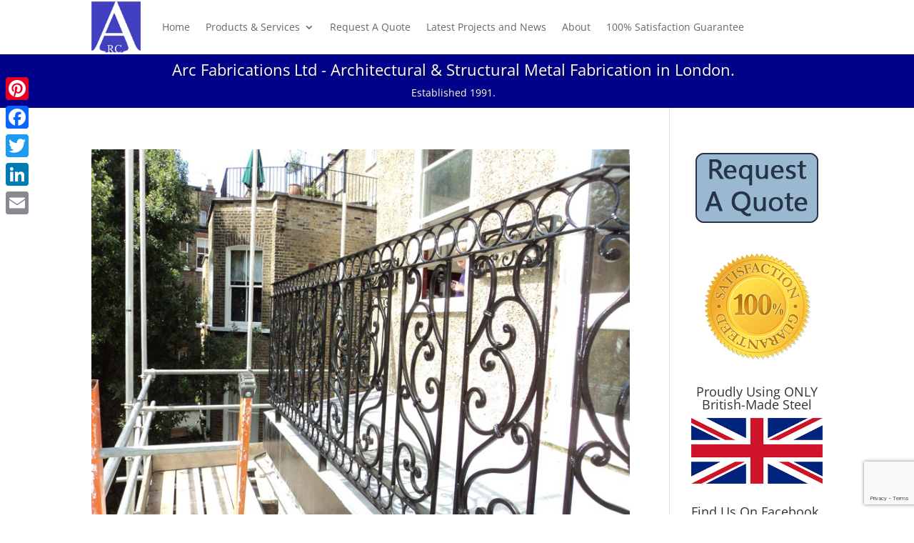

--- FILE ---
content_type: text/html; charset=utf-8
request_url: https://www.google.com/recaptcha/api2/anchor?ar=1&k=6Le4CFMrAAAAAEfIdotATythwRNePj3Lw-Y8vP7E&co=aHR0cHM6Ly93d3cuYXJjZmFicmljYXRpb25zLmNvLnVrOjQ0Mw..&hl=en&v=PoyoqOPhxBO7pBk68S4YbpHZ&size=invisible&anchor-ms=20000&execute-ms=30000&cb=41mnlrrncjj9
body_size: 48792
content:
<!DOCTYPE HTML><html dir="ltr" lang="en"><head><meta http-equiv="Content-Type" content="text/html; charset=UTF-8">
<meta http-equiv="X-UA-Compatible" content="IE=edge">
<title>reCAPTCHA</title>
<style type="text/css">
/* cyrillic-ext */
@font-face {
  font-family: 'Roboto';
  font-style: normal;
  font-weight: 400;
  font-stretch: 100%;
  src: url(//fonts.gstatic.com/s/roboto/v48/KFO7CnqEu92Fr1ME7kSn66aGLdTylUAMa3GUBHMdazTgWw.woff2) format('woff2');
  unicode-range: U+0460-052F, U+1C80-1C8A, U+20B4, U+2DE0-2DFF, U+A640-A69F, U+FE2E-FE2F;
}
/* cyrillic */
@font-face {
  font-family: 'Roboto';
  font-style: normal;
  font-weight: 400;
  font-stretch: 100%;
  src: url(//fonts.gstatic.com/s/roboto/v48/KFO7CnqEu92Fr1ME7kSn66aGLdTylUAMa3iUBHMdazTgWw.woff2) format('woff2');
  unicode-range: U+0301, U+0400-045F, U+0490-0491, U+04B0-04B1, U+2116;
}
/* greek-ext */
@font-face {
  font-family: 'Roboto';
  font-style: normal;
  font-weight: 400;
  font-stretch: 100%;
  src: url(//fonts.gstatic.com/s/roboto/v48/KFO7CnqEu92Fr1ME7kSn66aGLdTylUAMa3CUBHMdazTgWw.woff2) format('woff2');
  unicode-range: U+1F00-1FFF;
}
/* greek */
@font-face {
  font-family: 'Roboto';
  font-style: normal;
  font-weight: 400;
  font-stretch: 100%;
  src: url(//fonts.gstatic.com/s/roboto/v48/KFO7CnqEu92Fr1ME7kSn66aGLdTylUAMa3-UBHMdazTgWw.woff2) format('woff2');
  unicode-range: U+0370-0377, U+037A-037F, U+0384-038A, U+038C, U+038E-03A1, U+03A3-03FF;
}
/* math */
@font-face {
  font-family: 'Roboto';
  font-style: normal;
  font-weight: 400;
  font-stretch: 100%;
  src: url(//fonts.gstatic.com/s/roboto/v48/KFO7CnqEu92Fr1ME7kSn66aGLdTylUAMawCUBHMdazTgWw.woff2) format('woff2');
  unicode-range: U+0302-0303, U+0305, U+0307-0308, U+0310, U+0312, U+0315, U+031A, U+0326-0327, U+032C, U+032F-0330, U+0332-0333, U+0338, U+033A, U+0346, U+034D, U+0391-03A1, U+03A3-03A9, U+03B1-03C9, U+03D1, U+03D5-03D6, U+03F0-03F1, U+03F4-03F5, U+2016-2017, U+2034-2038, U+203C, U+2040, U+2043, U+2047, U+2050, U+2057, U+205F, U+2070-2071, U+2074-208E, U+2090-209C, U+20D0-20DC, U+20E1, U+20E5-20EF, U+2100-2112, U+2114-2115, U+2117-2121, U+2123-214F, U+2190, U+2192, U+2194-21AE, U+21B0-21E5, U+21F1-21F2, U+21F4-2211, U+2213-2214, U+2216-22FF, U+2308-230B, U+2310, U+2319, U+231C-2321, U+2336-237A, U+237C, U+2395, U+239B-23B7, U+23D0, U+23DC-23E1, U+2474-2475, U+25AF, U+25B3, U+25B7, U+25BD, U+25C1, U+25CA, U+25CC, U+25FB, U+266D-266F, U+27C0-27FF, U+2900-2AFF, U+2B0E-2B11, U+2B30-2B4C, U+2BFE, U+3030, U+FF5B, U+FF5D, U+1D400-1D7FF, U+1EE00-1EEFF;
}
/* symbols */
@font-face {
  font-family: 'Roboto';
  font-style: normal;
  font-weight: 400;
  font-stretch: 100%;
  src: url(//fonts.gstatic.com/s/roboto/v48/KFO7CnqEu92Fr1ME7kSn66aGLdTylUAMaxKUBHMdazTgWw.woff2) format('woff2');
  unicode-range: U+0001-000C, U+000E-001F, U+007F-009F, U+20DD-20E0, U+20E2-20E4, U+2150-218F, U+2190, U+2192, U+2194-2199, U+21AF, U+21E6-21F0, U+21F3, U+2218-2219, U+2299, U+22C4-22C6, U+2300-243F, U+2440-244A, U+2460-24FF, U+25A0-27BF, U+2800-28FF, U+2921-2922, U+2981, U+29BF, U+29EB, U+2B00-2BFF, U+4DC0-4DFF, U+FFF9-FFFB, U+10140-1018E, U+10190-1019C, U+101A0, U+101D0-101FD, U+102E0-102FB, U+10E60-10E7E, U+1D2C0-1D2D3, U+1D2E0-1D37F, U+1F000-1F0FF, U+1F100-1F1AD, U+1F1E6-1F1FF, U+1F30D-1F30F, U+1F315, U+1F31C, U+1F31E, U+1F320-1F32C, U+1F336, U+1F378, U+1F37D, U+1F382, U+1F393-1F39F, U+1F3A7-1F3A8, U+1F3AC-1F3AF, U+1F3C2, U+1F3C4-1F3C6, U+1F3CA-1F3CE, U+1F3D4-1F3E0, U+1F3ED, U+1F3F1-1F3F3, U+1F3F5-1F3F7, U+1F408, U+1F415, U+1F41F, U+1F426, U+1F43F, U+1F441-1F442, U+1F444, U+1F446-1F449, U+1F44C-1F44E, U+1F453, U+1F46A, U+1F47D, U+1F4A3, U+1F4B0, U+1F4B3, U+1F4B9, U+1F4BB, U+1F4BF, U+1F4C8-1F4CB, U+1F4D6, U+1F4DA, U+1F4DF, U+1F4E3-1F4E6, U+1F4EA-1F4ED, U+1F4F7, U+1F4F9-1F4FB, U+1F4FD-1F4FE, U+1F503, U+1F507-1F50B, U+1F50D, U+1F512-1F513, U+1F53E-1F54A, U+1F54F-1F5FA, U+1F610, U+1F650-1F67F, U+1F687, U+1F68D, U+1F691, U+1F694, U+1F698, U+1F6AD, U+1F6B2, U+1F6B9-1F6BA, U+1F6BC, U+1F6C6-1F6CF, U+1F6D3-1F6D7, U+1F6E0-1F6EA, U+1F6F0-1F6F3, U+1F6F7-1F6FC, U+1F700-1F7FF, U+1F800-1F80B, U+1F810-1F847, U+1F850-1F859, U+1F860-1F887, U+1F890-1F8AD, U+1F8B0-1F8BB, U+1F8C0-1F8C1, U+1F900-1F90B, U+1F93B, U+1F946, U+1F984, U+1F996, U+1F9E9, U+1FA00-1FA6F, U+1FA70-1FA7C, U+1FA80-1FA89, U+1FA8F-1FAC6, U+1FACE-1FADC, U+1FADF-1FAE9, U+1FAF0-1FAF8, U+1FB00-1FBFF;
}
/* vietnamese */
@font-face {
  font-family: 'Roboto';
  font-style: normal;
  font-weight: 400;
  font-stretch: 100%;
  src: url(//fonts.gstatic.com/s/roboto/v48/KFO7CnqEu92Fr1ME7kSn66aGLdTylUAMa3OUBHMdazTgWw.woff2) format('woff2');
  unicode-range: U+0102-0103, U+0110-0111, U+0128-0129, U+0168-0169, U+01A0-01A1, U+01AF-01B0, U+0300-0301, U+0303-0304, U+0308-0309, U+0323, U+0329, U+1EA0-1EF9, U+20AB;
}
/* latin-ext */
@font-face {
  font-family: 'Roboto';
  font-style: normal;
  font-weight: 400;
  font-stretch: 100%;
  src: url(//fonts.gstatic.com/s/roboto/v48/KFO7CnqEu92Fr1ME7kSn66aGLdTylUAMa3KUBHMdazTgWw.woff2) format('woff2');
  unicode-range: U+0100-02BA, U+02BD-02C5, U+02C7-02CC, U+02CE-02D7, U+02DD-02FF, U+0304, U+0308, U+0329, U+1D00-1DBF, U+1E00-1E9F, U+1EF2-1EFF, U+2020, U+20A0-20AB, U+20AD-20C0, U+2113, U+2C60-2C7F, U+A720-A7FF;
}
/* latin */
@font-face {
  font-family: 'Roboto';
  font-style: normal;
  font-weight: 400;
  font-stretch: 100%;
  src: url(//fonts.gstatic.com/s/roboto/v48/KFO7CnqEu92Fr1ME7kSn66aGLdTylUAMa3yUBHMdazQ.woff2) format('woff2');
  unicode-range: U+0000-00FF, U+0131, U+0152-0153, U+02BB-02BC, U+02C6, U+02DA, U+02DC, U+0304, U+0308, U+0329, U+2000-206F, U+20AC, U+2122, U+2191, U+2193, U+2212, U+2215, U+FEFF, U+FFFD;
}
/* cyrillic-ext */
@font-face {
  font-family: 'Roboto';
  font-style: normal;
  font-weight: 500;
  font-stretch: 100%;
  src: url(//fonts.gstatic.com/s/roboto/v48/KFO7CnqEu92Fr1ME7kSn66aGLdTylUAMa3GUBHMdazTgWw.woff2) format('woff2');
  unicode-range: U+0460-052F, U+1C80-1C8A, U+20B4, U+2DE0-2DFF, U+A640-A69F, U+FE2E-FE2F;
}
/* cyrillic */
@font-face {
  font-family: 'Roboto';
  font-style: normal;
  font-weight: 500;
  font-stretch: 100%;
  src: url(//fonts.gstatic.com/s/roboto/v48/KFO7CnqEu92Fr1ME7kSn66aGLdTylUAMa3iUBHMdazTgWw.woff2) format('woff2');
  unicode-range: U+0301, U+0400-045F, U+0490-0491, U+04B0-04B1, U+2116;
}
/* greek-ext */
@font-face {
  font-family: 'Roboto';
  font-style: normal;
  font-weight: 500;
  font-stretch: 100%;
  src: url(//fonts.gstatic.com/s/roboto/v48/KFO7CnqEu92Fr1ME7kSn66aGLdTylUAMa3CUBHMdazTgWw.woff2) format('woff2');
  unicode-range: U+1F00-1FFF;
}
/* greek */
@font-face {
  font-family: 'Roboto';
  font-style: normal;
  font-weight: 500;
  font-stretch: 100%;
  src: url(//fonts.gstatic.com/s/roboto/v48/KFO7CnqEu92Fr1ME7kSn66aGLdTylUAMa3-UBHMdazTgWw.woff2) format('woff2');
  unicode-range: U+0370-0377, U+037A-037F, U+0384-038A, U+038C, U+038E-03A1, U+03A3-03FF;
}
/* math */
@font-face {
  font-family: 'Roboto';
  font-style: normal;
  font-weight: 500;
  font-stretch: 100%;
  src: url(//fonts.gstatic.com/s/roboto/v48/KFO7CnqEu92Fr1ME7kSn66aGLdTylUAMawCUBHMdazTgWw.woff2) format('woff2');
  unicode-range: U+0302-0303, U+0305, U+0307-0308, U+0310, U+0312, U+0315, U+031A, U+0326-0327, U+032C, U+032F-0330, U+0332-0333, U+0338, U+033A, U+0346, U+034D, U+0391-03A1, U+03A3-03A9, U+03B1-03C9, U+03D1, U+03D5-03D6, U+03F0-03F1, U+03F4-03F5, U+2016-2017, U+2034-2038, U+203C, U+2040, U+2043, U+2047, U+2050, U+2057, U+205F, U+2070-2071, U+2074-208E, U+2090-209C, U+20D0-20DC, U+20E1, U+20E5-20EF, U+2100-2112, U+2114-2115, U+2117-2121, U+2123-214F, U+2190, U+2192, U+2194-21AE, U+21B0-21E5, U+21F1-21F2, U+21F4-2211, U+2213-2214, U+2216-22FF, U+2308-230B, U+2310, U+2319, U+231C-2321, U+2336-237A, U+237C, U+2395, U+239B-23B7, U+23D0, U+23DC-23E1, U+2474-2475, U+25AF, U+25B3, U+25B7, U+25BD, U+25C1, U+25CA, U+25CC, U+25FB, U+266D-266F, U+27C0-27FF, U+2900-2AFF, U+2B0E-2B11, U+2B30-2B4C, U+2BFE, U+3030, U+FF5B, U+FF5D, U+1D400-1D7FF, U+1EE00-1EEFF;
}
/* symbols */
@font-face {
  font-family: 'Roboto';
  font-style: normal;
  font-weight: 500;
  font-stretch: 100%;
  src: url(//fonts.gstatic.com/s/roboto/v48/KFO7CnqEu92Fr1ME7kSn66aGLdTylUAMaxKUBHMdazTgWw.woff2) format('woff2');
  unicode-range: U+0001-000C, U+000E-001F, U+007F-009F, U+20DD-20E0, U+20E2-20E4, U+2150-218F, U+2190, U+2192, U+2194-2199, U+21AF, U+21E6-21F0, U+21F3, U+2218-2219, U+2299, U+22C4-22C6, U+2300-243F, U+2440-244A, U+2460-24FF, U+25A0-27BF, U+2800-28FF, U+2921-2922, U+2981, U+29BF, U+29EB, U+2B00-2BFF, U+4DC0-4DFF, U+FFF9-FFFB, U+10140-1018E, U+10190-1019C, U+101A0, U+101D0-101FD, U+102E0-102FB, U+10E60-10E7E, U+1D2C0-1D2D3, U+1D2E0-1D37F, U+1F000-1F0FF, U+1F100-1F1AD, U+1F1E6-1F1FF, U+1F30D-1F30F, U+1F315, U+1F31C, U+1F31E, U+1F320-1F32C, U+1F336, U+1F378, U+1F37D, U+1F382, U+1F393-1F39F, U+1F3A7-1F3A8, U+1F3AC-1F3AF, U+1F3C2, U+1F3C4-1F3C6, U+1F3CA-1F3CE, U+1F3D4-1F3E0, U+1F3ED, U+1F3F1-1F3F3, U+1F3F5-1F3F7, U+1F408, U+1F415, U+1F41F, U+1F426, U+1F43F, U+1F441-1F442, U+1F444, U+1F446-1F449, U+1F44C-1F44E, U+1F453, U+1F46A, U+1F47D, U+1F4A3, U+1F4B0, U+1F4B3, U+1F4B9, U+1F4BB, U+1F4BF, U+1F4C8-1F4CB, U+1F4D6, U+1F4DA, U+1F4DF, U+1F4E3-1F4E6, U+1F4EA-1F4ED, U+1F4F7, U+1F4F9-1F4FB, U+1F4FD-1F4FE, U+1F503, U+1F507-1F50B, U+1F50D, U+1F512-1F513, U+1F53E-1F54A, U+1F54F-1F5FA, U+1F610, U+1F650-1F67F, U+1F687, U+1F68D, U+1F691, U+1F694, U+1F698, U+1F6AD, U+1F6B2, U+1F6B9-1F6BA, U+1F6BC, U+1F6C6-1F6CF, U+1F6D3-1F6D7, U+1F6E0-1F6EA, U+1F6F0-1F6F3, U+1F6F7-1F6FC, U+1F700-1F7FF, U+1F800-1F80B, U+1F810-1F847, U+1F850-1F859, U+1F860-1F887, U+1F890-1F8AD, U+1F8B0-1F8BB, U+1F8C0-1F8C1, U+1F900-1F90B, U+1F93B, U+1F946, U+1F984, U+1F996, U+1F9E9, U+1FA00-1FA6F, U+1FA70-1FA7C, U+1FA80-1FA89, U+1FA8F-1FAC6, U+1FACE-1FADC, U+1FADF-1FAE9, U+1FAF0-1FAF8, U+1FB00-1FBFF;
}
/* vietnamese */
@font-face {
  font-family: 'Roboto';
  font-style: normal;
  font-weight: 500;
  font-stretch: 100%;
  src: url(//fonts.gstatic.com/s/roboto/v48/KFO7CnqEu92Fr1ME7kSn66aGLdTylUAMa3OUBHMdazTgWw.woff2) format('woff2');
  unicode-range: U+0102-0103, U+0110-0111, U+0128-0129, U+0168-0169, U+01A0-01A1, U+01AF-01B0, U+0300-0301, U+0303-0304, U+0308-0309, U+0323, U+0329, U+1EA0-1EF9, U+20AB;
}
/* latin-ext */
@font-face {
  font-family: 'Roboto';
  font-style: normal;
  font-weight: 500;
  font-stretch: 100%;
  src: url(//fonts.gstatic.com/s/roboto/v48/KFO7CnqEu92Fr1ME7kSn66aGLdTylUAMa3KUBHMdazTgWw.woff2) format('woff2');
  unicode-range: U+0100-02BA, U+02BD-02C5, U+02C7-02CC, U+02CE-02D7, U+02DD-02FF, U+0304, U+0308, U+0329, U+1D00-1DBF, U+1E00-1E9F, U+1EF2-1EFF, U+2020, U+20A0-20AB, U+20AD-20C0, U+2113, U+2C60-2C7F, U+A720-A7FF;
}
/* latin */
@font-face {
  font-family: 'Roboto';
  font-style: normal;
  font-weight: 500;
  font-stretch: 100%;
  src: url(//fonts.gstatic.com/s/roboto/v48/KFO7CnqEu92Fr1ME7kSn66aGLdTylUAMa3yUBHMdazQ.woff2) format('woff2');
  unicode-range: U+0000-00FF, U+0131, U+0152-0153, U+02BB-02BC, U+02C6, U+02DA, U+02DC, U+0304, U+0308, U+0329, U+2000-206F, U+20AC, U+2122, U+2191, U+2193, U+2212, U+2215, U+FEFF, U+FFFD;
}
/* cyrillic-ext */
@font-face {
  font-family: 'Roboto';
  font-style: normal;
  font-weight: 900;
  font-stretch: 100%;
  src: url(//fonts.gstatic.com/s/roboto/v48/KFO7CnqEu92Fr1ME7kSn66aGLdTylUAMa3GUBHMdazTgWw.woff2) format('woff2');
  unicode-range: U+0460-052F, U+1C80-1C8A, U+20B4, U+2DE0-2DFF, U+A640-A69F, U+FE2E-FE2F;
}
/* cyrillic */
@font-face {
  font-family: 'Roboto';
  font-style: normal;
  font-weight: 900;
  font-stretch: 100%;
  src: url(//fonts.gstatic.com/s/roboto/v48/KFO7CnqEu92Fr1ME7kSn66aGLdTylUAMa3iUBHMdazTgWw.woff2) format('woff2');
  unicode-range: U+0301, U+0400-045F, U+0490-0491, U+04B0-04B1, U+2116;
}
/* greek-ext */
@font-face {
  font-family: 'Roboto';
  font-style: normal;
  font-weight: 900;
  font-stretch: 100%;
  src: url(//fonts.gstatic.com/s/roboto/v48/KFO7CnqEu92Fr1ME7kSn66aGLdTylUAMa3CUBHMdazTgWw.woff2) format('woff2');
  unicode-range: U+1F00-1FFF;
}
/* greek */
@font-face {
  font-family: 'Roboto';
  font-style: normal;
  font-weight: 900;
  font-stretch: 100%;
  src: url(//fonts.gstatic.com/s/roboto/v48/KFO7CnqEu92Fr1ME7kSn66aGLdTylUAMa3-UBHMdazTgWw.woff2) format('woff2');
  unicode-range: U+0370-0377, U+037A-037F, U+0384-038A, U+038C, U+038E-03A1, U+03A3-03FF;
}
/* math */
@font-face {
  font-family: 'Roboto';
  font-style: normal;
  font-weight: 900;
  font-stretch: 100%;
  src: url(//fonts.gstatic.com/s/roboto/v48/KFO7CnqEu92Fr1ME7kSn66aGLdTylUAMawCUBHMdazTgWw.woff2) format('woff2');
  unicode-range: U+0302-0303, U+0305, U+0307-0308, U+0310, U+0312, U+0315, U+031A, U+0326-0327, U+032C, U+032F-0330, U+0332-0333, U+0338, U+033A, U+0346, U+034D, U+0391-03A1, U+03A3-03A9, U+03B1-03C9, U+03D1, U+03D5-03D6, U+03F0-03F1, U+03F4-03F5, U+2016-2017, U+2034-2038, U+203C, U+2040, U+2043, U+2047, U+2050, U+2057, U+205F, U+2070-2071, U+2074-208E, U+2090-209C, U+20D0-20DC, U+20E1, U+20E5-20EF, U+2100-2112, U+2114-2115, U+2117-2121, U+2123-214F, U+2190, U+2192, U+2194-21AE, U+21B0-21E5, U+21F1-21F2, U+21F4-2211, U+2213-2214, U+2216-22FF, U+2308-230B, U+2310, U+2319, U+231C-2321, U+2336-237A, U+237C, U+2395, U+239B-23B7, U+23D0, U+23DC-23E1, U+2474-2475, U+25AF, U+25B3, U+25B7, U+25BD, U+25C1, U+25CA, U+25CC, U+25FB, U+266D-266F, U+27C0-27FF, U+2900-2AFF, U+2B0E-2B11, U+2B30-2B4C, U+2BFE, U+3030, U+FF5B, U+FF5D, U+1D400-1D7FF, U+1EE00-1EEFF;
}
/* symbols */
@font-face {
  font-family: 'Roboto';
  font-style: normal;
  font-weight: 900;
  font-stretch: 100%;
  src: url(//fonts.gstatic.com/s/roboto/v48/KFO7CnqEu92Fr1ME7kSn66aGLdTylUAMaxKUBHMdazTgWw.woff2) format('woff2');
  unicode-range: U+0001-000C, U+000E-001F, U+007F-009F, U+20DD-20E0, U+20E2-20E4, U+2150-218F, U+2190, U+2192, U+2194-2199, U+21AF, U+21E6-21F0, U+21F3, U+2218-2219, U+2299, U+22C4-22C6, U+2300-243F, U+2440-244A, U+2460-24FF, U+25A0-27BF, U+2800-28FF, U+2921-2922, U+2981, U+29BF, U+29EB, U+2B00-2BFF, U+4DC0-4DFF, U+FFF9-FFFB, U+10140-1018E, U+10190-1019C, U+101A0, U+101D0-101FD, U+102E0-102FB, U+10E60-10E7E, U+1D2C0-1D2D3, U+1D2E0-1D37F, U+1F000-1F0FF, U+1F100-1F1AD, U+1F1E6-1F1FF, U+1F30D-1F30F, U+1F315, U+1F31C, U+1F31E, U+1F320-1F32C, U+1F336, U+1F378, U+1F37D, U+1F382, U+1F393-1F39F, U+1F3A7-1F3A8, U+1F3AC-1F3AF, U+1F3C2, U+1F3C4-1F3C6, U+1F3CA-1F3CE, U+1F3D4-1F3E0, U+1F3ED, U+1F3F1-1F3F3, U+1F3F5-1F3F7, U+1F408, U+1F415, U+1F41F, U+1F426, U+1F43F, U+1F441-1F442, U+1F444, U+1F446-1F449, U+1F44C-1F44E, U+1F453, U+1F46A, U+1F47D, U+1F4A3, U+1F4B0, U+1F4B3, U+1F4B9, U+1F4BB, U+1F4BF, U+1F4C8-1F4CB, U+1F4D6, U+1F4DA, U+1F4DF, U+1F4E3-1F4E6, U+1F4EA-1F4ED, U+1F4F7, U+1F4F9-1F4FB, U+1F4FD-1F4FE, U+1F503, U+1F507-1F50B, U+1F50D, U+1F512-1F513, U+1F53E-1F54A, U+1F54F-1F5FA, U+1F610, U+1F650-1F67F, U+1F687, U+1F68D, U+1F691, U+1F694, U+1F698, U+1F6AD, U+1F6B2, U+1F6B9-1F6BA, U+1F6BC, U+1F6C6-1F6CF, U+1F6D3-1F6D7, U+1F6E0-1F6EA, U+1F6F0-1F6F3, U+1F6F7-1F6FC, U+1F700-1F7FF, U+1F800-1F80B, U+1F810-1F847, U+1F850-1F859, U+1F860-1F887, U+1F890-1F8AD, U+1F8B0-1F8BB, U+1F8C0-1F8C1, U+1F900-1F90B, U+1F93B, U+1F946, U+1F984, U+1F996, U+1F9E9, U+1FA00-1FA6F, U+1FA70-1FA7C, U+1FA80-1FA89, U+1FA8F-1FAC6, U+1FACE-1FADC, U+1FADF-1FAE9, U+1FAF0-1FAF8, U+1FB00-1FBFF;
}
/* vietnamese */
@font-face {
  font-family: 'Roboto';
  font-style: normal;
  font-weight: 900;
  font-stretch: 100%;
  src: url(//fonts.gstatic.com/s/roboto/v48/KFO7CnqEu92Fr1ME7kSn66aGLdTylUAMa3OUBHMdazTgWw.woff2) format('woff2');
  unicode-range: U+0102-0103, U+0110-0111, U+0128-0129, U+0168-0169, U+01A0-01A1, U+01AF-01B0, U+0300-0301, U+0303-0304, U+0308-0309, U+0323, U+0329, U+1EA0-1EF9, U+20AB;
}
/* latin-ext */
@font-face {
  font-family: 'Roboto';
  font-style: normal;
  font-weight: 900;
  font-stretch: 100%;
  src: url(//fonts.gstatic.com/s/roboto/v48/KFO7CnqEu92Fr1ME7kSn66aGLdTylUAMa3KUBHMdazTgWw.woff2) format('woff2');
  unicode-range: U+0100-02BA, U+02BD-02C5, U+02C7-02CC, U+02CE-02D7, U+02DD-02FF, U+0304, U+0308, U+0329, U+1D00-1DBF, U+1E00-1E9F, U+1EF2-1EFF, U+2020, U+20A0-20AB, U+20AD-20C0, U+2113, U+2C60-2C7F, U+A720-A7FF;
}
/* latin */
@font-face {
  font-family: 'Roboto';
  font-style: normal;
  font-weight: 900;
  font-stretch: 100%;
  src: url(//fonts.gstatic.com/s/roboto/v48/KFO7CnqEu92Fr1ME7kSn66aGLdTylUAMa3yUBHMdazQ.woff2) format('woff2');
  unicode-range: U+0000-00FF, U+0131, U+0152-0153, U+02BB-02BC, U+02C6, U+02DA, U+02DC, U+0304, U+0308, U+0329, U+2000-206F, U+20AC, U+2122, U+2191, U+2193, U+2212, U+2215, U+FEFF, U+FFFD;
}

</style>
<link rel="stylesheet" type="text/css" href="https://www.gstatic.com/recaptcha/releases/PoyoqOPhxBO7pBk68S4YbpHZ/styles__ltr.css">
<script nonce="0seESPlDfVDiF9EB8A7Urg" type="text/javascript">window['__recaptcha_api'] = 'https://www.google.com/recaptcha/api2/';</script>
<script type="text/javascript" src="https://www.gstatic.com/recaptcha/releases/PoyoqOPhxBO7pBk68S4YbpHZ/recaptcha__en.js" nonce="0seESPlDfVDiF9EB8A7Urg">
      
    </script></head>
<body><div id="rc-anchor-alert" class="rc-anchor-alert"></div>
<input type="hidden" id="recaptcha-token" value="[base64]">
<script type="text/javascript" nonce="0seESPlDfVDiF9EB8A7Urg">
      recaptcha.anchor.Main.init("[\x22ainput\x22,[\x22bgdata\x22,\x22\x22,\[base64]/[base64]/[base64]/[base64]/[base64]/[base64]/KGcoTywyNTMsTy5PKSxVRyhPLEMpKTpnKE8sMjUzLEMpLE8pKSxsKSksTykpfSxieT1mdW5jdGlvbihDLE8sdSxsKXtmb3IobD0odT1SKEMpLDApO08+MDtPLS0pbD1sPDw4fFooQyk7ZyhDLHUsbCl9LFVHPWZ1bmN0aW9uKEMsTyl7Qy5pLmxlbmd0aD4xMDQ/[base64]/[base64]/[base64]/[base64]/[base64]/[base64]/[base64]\\u003d\x22,\[base64]\x22,\[base64]/Dgh7Cu8Obw4fDpcKuw7EHwr7Dh23DmcKmLiVxw6MOwoXDrMO0wq3Cv8O2wpVowqDDisK/J3XCrX/Cm2pSD8O9V8OKBWx1GRbDm1ADw6c9wpHDp1YCwrwbw4tqPgPDrsKhwr/[base64]/CknzCusOmw4ZTw4DCvMK6wqvCs8KGbH7DhsKAwqgZOsO9w5PDl3E5woMYPx48wpx9w53DnMO7TgUmw4ZJw7bDncKUIcKAw4xyw7EyHcKbwqwKwoXDghRMOBZRwqcnw5fDtMKpwrPCvVRMwrV5w6PDtlXDrsOjwowAQsOtEybChlcjbH/DmcO8PsKhw7JbQmbCqzoKWMO/w4rCvMKLw77CgMKHwq3Cn8OjNhzCscKnbcKywqTCowZPNcOOw5rCk8Kqwp/CokvCg8ORDCZwdsOYG8KAQD5idMOiOg/CqcKlEgQuw7UfckFowp/CicOzw4DDssOMfBtfwrIywrYjw5TDkip2wrUowoLCicOqbMKow5TCp3bCvsKxFDUwVsKxw4zCiV4QTzDDmmPDmA1gwpHDtsK7Yj7DkhYAPMO6wqrDthTDncOkwqlowol+AlgENHh/w7rCuMOXwpRHNDvDijfDq8OEwrfDvCzDsMOZDQPDtsKdJ8Kde8KcworCnCDDr8K9w7rCtyvDq8O3wp/Ds8Oxw4xhw40sTMKqQgHCkMKbwrDCgUfDpcOFw5PDoxEqCMOXwqPDuCHCkVLCssKoJUPDrzHCkcOXaG7Ch2w8dMKgwqbDriYXVinCg8KEw6AmDksLwovDoy/Dj3RHOm1ew6fCkSsWbFlnECTCs25tw4LDqmPCtWnDpcKewq3DqE4Ww7NjbcO3w6DDk8KUwobDt1gRwqpww7nDvMKwJ2U+wozDlcOawqbCoFzCkcO9AERIwpdLeTkLw6vDqTknw411w7g/XMKeXXgEw6pVe8Odwqs/GsKcwqjDjcOEwqY/w7bCtMOjXMKyw6/DvcOiE8OuQ8K+w4lIwofDqhdzOWzDkSoDEzHDlcKfw4LCnsO1wo7CoMOowrzCjXpMw4DDrcKnw5XDqyVmDcODdh1VVR3Di2/CnGHCssOuZsOdNEYgLMO5wppXR8OccMK2wpYwRsKdw4PDpsO+wq0ZRm8BWUwmwp/DqiBZLsKoew7DkMOeXwvDujfCvsKzw4oPw6rCksOHw7AkKsKMw7cYw43CiFrCq8KGw5dRecKYPljDmMKWUSVzw7pDHDDClcKewq3DrMKPwo0sUMO7Nn4VwrpTwopswoXCkSYbbsOcw5rDmcK8w5bCscKOw5LDjh08w7/CqMOfw4clVsKZwokiw4nDoCXDhMK6wojCjSRtw7lkw7rCtCDCqsO/woRefMKhwp/[base64]/CoX0UVwkiw4nDoMKpTcO0w6TDiMOGwpPDq8KNwoojwr9HGzxVYMOYwp7DlxAdw4/DjsKLS8Kkw6jDrsKmwrfDgcOnwpDDuMKtwojCrxjDvnzCncKqwq1BeMOuwqQjGGjDsyMnAD/DkcOtdcKeZcOnw7LDrTNsRcKdB0DDrMKfAsORwr5vwq5cwqVVL8Kvwr59T8OAXjNBwptDw5vDlhvDvW0bA1zDgETDnz1pw6g5wprCpVM8w4jDqMKQwogiD3PDgGXDgcO/[base64]/DBoEVWnCkcORw5YIwocawrMBPMO1wqrDvwRCwoYKT2kTwphUwrlSIsKlcsKEw63Dk8Ofw691w7jCgcK2wpLDm8Oaah3CrRvDpDozc2ZkAhrCoMObUMODTMOAI8OuF8OBPcO1N8Odwo7DmQ8DY8KzR1MOw5nCiTnCgcKqwoHDpwHCuBM/[base64]/ChnHCoW1pWDjDlxVzeTAGwoMqw7smTj7Dm8Ovw7rDnsOEHh1Qw4BGC8Ktw5sQw4RvUMKkwoXCijkSw7hlwqPDkihJw5BRwr/DjT3DlwHCksKMw7/CksK3O8OrwrXDvWIhwrsUwpxiwp9vPsOdw5ZsKVI2LybDk3vCkcO0w6DCiDrDoMKWBADCpMKiw4DCpMOiw7DCncOEwo4RwoAowrZxJRwMw5kpwrgCwrnDsXDChiBVBzUswoLDhhAuw4rCu8OFwo/[base64]/CsivDucO3M8OEYMOhw6/[base64]/YCcwXRfCiMKPwr/[base64]/S2HCs1McJsOIwpMRZlbDtMKawq9lw78MAcKyMMKFHhFpwoZOw6VSwqQ4wogBw6k3w7fDu8KQHMOleMO6wqdnAMKFf8K7wrhRwrvCm8OMw7LDvmPCtsKBbwoRXMKfwr3DusKGG8O8wrzDjB8Hw4YkwrVPwqDDlXHDn8OEScO8W8KYXcOrHcObOcOTw5XCiV/DnsK9w4zCpEnCnlXChzzCgxbDk8OVw5JQNcOgLMK+LsKqw6RBw4lQwrUKw75pw7gcwqY0CHFkKsKDwq8/wofCq0sSTC8Pw43Cp0Y5w68dw4kWwpbClcOQw6/[base64]/w5jDjxzCkWvCjC5ewrwrw4bDm2INEzhOdMKneDV8w6zCp33CrcKBw4xKw4/ClsK6w47CgcKww7snwovCgE1Iw4rCqcK7wrPCuMOww5nDpmYkwoFtwpTDhcOFwojDjhvCk8Ocw7MeFSBANVbDrixGfAjCqx7DuRVnVMKfwqPDt2PCv1lIFMOCw4dBLMKEHxjCmMOYwqs3AcOHIwLCjcO/wrvDjsOwwrXCk0jCpH8BViEMw6LCscOOD8KWKWxzN8Oow4hPw4fCusKKw77DusKDw53Dr8KVKHvCpVsnwpl2w4HCncKkXB/[base64]/DuMORw4nCrhrDn1/DhsOdR8O4Ly4Pw5TDnMOOw5V1OiJtwprDiA7CssOcZMO8wqEKaTrDrBDCjzpDwo5EKAJBw4cOw5LDvcKbQHPClX/DvsOYWgHCqhnDj8OZw6tnwoHDu8OFO0LDlBZqFjzCtsOhwrHCvsKJwptFSsK5R8KXwqQ7MAgEIsORw4NywoVaH0ESPBgvQ8O5w4gLVTUpSl7CqsOADMO+w4/[base64]/DgHfCmMO7w6gXw5M9wp9tBsKPw7zCokTCm1XCkBlLDMK8MMO1HXciw7IQdcOEwqouwphZbcOCw40Gwrlff8Olw6hdKsKvIcOww7xJwpAHMcOGw4d7bQxSKXFawpYwJA3DrElawqDCv3zDmMKbcj3CrcKEw4rDtMOxwoVRwqJaOTAaKTMzD8Omw75/Z1gUwp9+AMOzwovDpMOTNxvDocK1wq5kdQPCty08wpN6wrl5M8Kdw4XCkTARG8Oqw4c1w6DDnD3Cl8ORLsKxGsOaLVnDpAHCjMObw7TDljIRc8KSw6zCkMO2NF/[base64]/CusKMw7cdOsOrw78ow6jCtCvCunBEw5nCrMK/[base64]/[base64]/[base64]/GA4/[base64]/DhMKgwqo3w5LDrlASGj3DpGcZTErDihAew5MNIRDCu8Ofwp/[base64]/CuErCpyzCusKfTMO6w5jCjmkkw6gXw4hswp5Dw7Yfw79nwqRVw6jCqhDCvGLCmxDCiFFYwolPRMKxwoZzEThcOiEDw4h7w7Icwq/CsVFBasKfcMKfdcOiw4jDsFJ6EMOUwoXCtsKvw4TCj8K4w4zDuGZVwqQ/[base64]/CmMORJQhDwo1xw5bDi8Kcw6zDrUPCp8Oww6vCjMOmRCfCoTfDusOsI8KJYsOMXsKNX8K1w7XDkcOxw4pFcGXCtCXCrcOtEMKKw6LCnMONFR4JAMOmw7poWxtAwqxfAAzCoMOtP8Kpwqs/WcKCw5oEw7nDk8K0w6HDpcO1wpzCvsKIbGDDuCYtwo7DrQfCqmvCj8OnW8Ovw5BvfsKAw6RdS8Orw7VbR2dew7ZOwrLCj8Kgw5jDssOYQzAOXsO2w7zCukrCk8O+YsKEwrHDocOXw63Co2bDgsOlw4l0fMOdW3w3Z8K5JF/DhU4jXMO8MsO/[base64]/[base64]/DicO8wol8w5DDiSFewr7CkDnChjjDt8Ozw68ZQgDCl8KHw7/Cq0jDpMKbU8KAwo4eIcKbKSvCk8OXwonDnEXCgGFKwqI8FF1tNWo/wqBHwrnCq3gJQMKHw7MiU8KNw6HCjsOuwr3DsgBXwr0kw7UWw65vSmfDrysKEcKVwpzDnFPDnBhiUFLCosOmHMO2w4TDhW3CmHlRw5kYwp7CiCvDkCfChsO+NsOCwo0/[base64]/Q8KyQsOvwo0Pwq17wpcVXMK7bCBMwpPDmcK3wrfDjVfDnsOlwp0kw6VhQ28Bw703DGgZdsOAw4TChxnChMKoJsORwqRfwq/DuTppwrDDlMKswoBZI8OGZsO3w6FAw4/DksOyBMKjKys5w4Avw4rCoMOaO8O8wrvCicK5wq3CpyQGfMK6w7kYdSBrw7zCuynDm2HCtMK1WhvCmArCosKwAQZTei1bf8KZw5xwwrVgXjvDt3BJw6nChj5DwqbCuWrDqMO3V19kwr4oL30SwpMzbMKPKMOEw6dwUsKXAjjCsg0NDDjClMORB8K/[base64]/TcKzw6fDk8OjwqFgfMK2wpPDr1l/H8KMwrbDiA3Dh8OVeW0TasOeNcOjw6x0HcOXwpctUSU7w7YowqUiw4HCix3DrcK8NV8KwqAxw5ctwq0xw6ZROMKFR8KKEcOYwoIGw7U/wqvDnE5vwqpfwqfCrD3CrBcaEDdlw4R7HsK6wr3CgsOIwrvDjMKfw4cWwqxsw6xww68fw6LCgl3CusK6MsKqQVVrcMKywqo8XsKiCjlWRsOMTVjDlklUw7xgTsK9d2/CmR/DscKJB8OPwrzDvlrCrwfDpi9BLsO/w7TCi2txZnvDg8OzOsKdwrwowq9GwqLCrMKwAWQCHmR0a8Kgc8O0HcOCEcOUaTVHLDF5wocHYMKLbcKUdMOPwpTDgcOyw6wkwr3CpksXw64Nw7HDicKpXcKPI2E9wrfCuwZdXkFZeB8/w50dS8Oow4vDqRzDmlDCol4mKcODBMKBw6HDi8KpczjDtMK+AVDDuMOXH8OpDhkwPcOIwqPDosK1wp/Cr3DDt8KIKsKJw7jDlcKBb8KEEMKzw4tPH0dAw5HChnnCm8OcX2rCiFPCuU4Sw4rDphlQJMKJwrzCkGXCvTxOw600wq/CpmXCuCTDi3TDsMK6G8O0wothesO8fXTDl8ODw4nDmCoOIMOgwr3DpH7CvnZbEcK1R1jDpcOOVS7CrG/DhsKfNcOkwogiLCPCpCvCvAVLw5fDmQXDlsO5wo4JEjEsQwNeGAcMK8K6w7QnYzbDgsOKw5PDuMO9w4fDvl7DiMK3w4fDl8OYw5QsbmjDumsdw4jDkMOTU8OHw7TDszXCiWwDw5MjwrNGScOLwqrCs8O/TTVBAh7CnzZ0wpXCrMKkw6RQcWbDhGB/w5hvb8OnwpTDnkVEw7hsccOKwpcjwrA7VD1jwqM/[base64]/Cp8KEw5nDl8O9w443wqYaw7rDnMOLA8Kgw4XCqF5kF17DhMOvw6JKw7sAwocQwp3CvhAoYCceInhJGcO6UMOMCMKswqfDqMKFT8Oyw5Zdw49bw64yKi/CpQ42fS7CojbDosKuw5bCmHFJf8K9w4nDj8KVWcOHw7PCpQtAw5rChSopw7l+e8KJAVjCi1VKQcOkAsKdBcKWw5EiwoEHWsOzw6LDtsO+TUHDmsK1w7bCgMK0w5t8wrA7eXUIwrvDik0rEcKLcMK/[base64]/Ct8OtBDQtCsOCIcK7asOewownw40EARzDs3sIa8KtwpARwp7DnyrCpynDhhrCpsKLwqzCkcO7byA3bcOvwrTDr8O2w7LCusOkNXrCg1fDhsKuQcKDw4N5wqzCnMOdwoZnw69UShYJw63DjcOhA8OTwp1Fwo/[base64]/Eh/[base64]/DrQLDqQDDtV8SenbCmMOcwodmeWjDvX5dD3N/wqVTw7PCrzZ1ZsOjw6ViX8K8eSAbw7w7SMONw60awoFgP2pzX8Ozwr5iS0HDrcK3M8KVw7sDBsOtwp0+c2XDkEHCswPDryzDv1pZwqgFX8ONwrEWw6kHUk/CusO7CMKYw6PDvlXDvD1+w5fDiDXDuVzChsO8w7HCoxIsf1XDmcOWwrlywrdyFsKQHxTCvMKrwobDhTE1GlDDtcOnw5hzP0DChcK9wrtBw5DDgsOUO1xzWMKgw49Kw6/DlMOYC8Kiw4PCkMKvw7huBXdFwqbCsQ3DncK6wpHCocKlLcOPwqvCvgJRw5/Co11PwrLCu08Cw78uwrjDgVEWwrMEw4PCgMOIYDzDrGLCsi/[base64]/Dp2c0eBo3F8KPYTbCt8O/[base64]/DqsO3PhDCisKabyo0DjZ9G3p+H0fDvzBkwrJBwqxUNMOJd8KkwqDDnTxNNcO8ZGvCosKqwpDCu8OIwo3Dn8Krw4jDtBjDtcKoN8Kbw7Z2w67CqVbDvHHDjlEGw6ZrTsOcSynDmsKRw4kWVcKfOx/CtSFAwqTDicOYHcOywptmVMK5wqFNQ8Oow5cQM8KGM8OhaAdHwqzDqijDo8OoJcKtwpPCiMO6woN2w4PCrTXCscO+w6zDhWjDhsKlwr1hw7vDiBJ7w6l/HCTDkMKYwrjCuic5U8OfasKJBBl8K2LDjsKAw6PCj8KSw6xUworChsOxTj8Two/Ct3vCscKfwo89VcKOwofDt8KjAR/[base64]/[base64]/Co0/DqXstw6VNSz9wexRBw51URjx0w7LDqQ1XI8O6asKgLSNLMAbDq8Kkw7tFwpPDrj0Vwo/Ck3VuBsKmE8OiS1HCsHbDtMK3H8KlworDoMOaMcKDS8KuaEUaw7RUwpbDjSRTWcORwqtjwrzDgcOLFyHDj8OWw6haKnjCki5Xwq/DlAnDrsO8KMObcsOPVMOhIj/DuW8BDcKPTMOhwrLDj2hMKcOewpBNRQrDoMOWw5XDrsOSHhJrwpzDtAzCpTcRw5l3w6RGwqrCmkk0w4ddwrNNw6PCi8K8wpFZEw91OEABPnrDvUjCu8Oew6pPw5lNT8OkwrZ+Whxaw51Aw7TDocKyw4poASHDg8KeUMKYa8KIw5/Dm8OxAxvCtit0McOGRcODwpfDuWIEEHs9O8OgVcKFJ8OawoVPwqnDjcOSN33DhMOUwrZ1wqNIw7zCllxOw5UMZAQSw73CnVgwe1kCw5nDu3wTQ2fDscO/[base64]/w4HCskTChSfCmx7DkMOSw6vCgsKSI8O2VsOqw6xjw45FKWAUR8KADcKCw4olelFqBlUhR8O2Hl9BeQbDs8KMwoUGwrAKGBnDucOPYcOaDsO6w6fDqsKIMi1ow6zCril9wrt6J8KMeMKvwofCl13CsMOZd8Kmwql1TAPDnsO3w6dlwpM/w6HChMOdaMK2cxtWQsKkw7HCpcO8wrM8LcO8w43CrsKDSXZGcsKUw4EZwqUjbcOuw6IBw4FpUMOLw4VfwpZvF8OdwpwLw57CtgzCol/CpMKDw6sDwpzDvzzDl1hWcMKxwrVMwo/CoMOww7rCnmTDq8Khw6V1SDXDjMOGw6bCp3zDi8O2woPDvxvCksKZa8OjZUIeARnDsyPCrcK9V8KPIMKSSkluaQR9w4USw5XCqsKIF8OLI8KDw7pdeCxTwqVEMwfDpDx1SHbCjhXChMKhwpvDgcOcwoBJd1PCjMKGwrLDqzxSwo8AIMK4w7/DiCnCgAteGcO/wqU6LAp3JcOuf8OGCxbDiSXCvDQCw4vCqnh2w6vDhyBxwobDrxQACBAnKyHClcKGAkx/aMOWI1dbw5ULDTR3G2NRLyYhw4fDhMO6wqHDu1LCojQyw6Jmw47DvhvCl8O9w4gIGxYyL8Omw7/Dok82w4bCqcK2FXPDnMKpRsOWwogJwpDDgj4OVBcjJELCjnR6DcO2woonw6Zwwo1IwqrCrsOrwpd0SnUfAMK8w6ZNcsKIWcO5Fj7Dmkcew5/CuQLDg8KNeETDk8OFwo7CgnQ+w43Ch8KzFcOSwoLDv1IkJBHCs8OUw4DDoMKWFiQKVBgdNcKiwq3CocKgwqPCpHnDvG/DrsKDw5zCv3x2T8KKScOTQnNXf8OVwqcYwpw5QFnCpcOHVRJzd8KwwpDCsUVpw7dPV1obSRPCgX7Ck8KNw7DDhcOSBSHDisKiw6/DhMKUMHQZK1bDqMOub2rDsQMdwpgAw6cbCirDncOuw70NRXVEW8O7w7hHU8Kpw5RJbkpBHHHDkAIlBsOtwo0xw5HCuH3CocO1wqdLdMK8SX5/AXoCwoPCv8OzYsK0w5/DmT5VSTPCnmkcwokww7HCiVFsez5WwqvCug0dc1sbAcOiLMOjw4sVw7LDhxrDlD1WwrXDoREyw6PCqio2FsOzwpVyw4/Ds8OOw63CisKiKcO3w5TCimpcwoN4w5E/[base64]/CkCcDwpcEw5rDnMK5I8Osw5nCssKARMO0HjdVwrZvwpNfwqDDtjrDtcO/KW8Rw6jDn8K/di4Pw77CvMOmw5x7wrjDgMOcwp7Djnl4RW/ClBYWwoHDh8O+QgHCu8OWFMKKHcO/w6nDmC1wwrrCvRcwV2/DhcOvU2h9Mk98wolfw5ZIIcKgT8KVXQ4HHTfDlsKJWRYvwqoMw4dpDsOtVF0UwrnDoD0Kw4/[base64]/DlcK+w4tNVsKJK0XDucOOw7zCugnCmcOow53CusOtfsKiOkHChMKbw6LCihdaRU/CoTPDjSXDnsOlb3VIAsKRBsO7a1IAAWx3w5phOjzClVVZP1F7MMOeAC3Ct8OQwr/[base64]/w6MSJEZGw7PCp8OAG2fCsWAuTsOlCsKcF8Kgd8Ocwo54wqbCpR4+OU/DuFbDs1/CuGhLE8KAw6FCS8O3FVoswrPDhMK8H31kasO/DMOYwonCpAfCqgUzGiNgwpHCuU7Dv0jDpXQqWB9twrbCiGHDgMKHw5s3w7kgA3VJwq0PAz4vOMOHw49gw6kiw6xHwpzCuMKVw4zDrBvDsD/Dn8KPZF4vbXzCnMKOw7/CtU3CoBxTfyDDoMO1ScORw51jRcKww5TDrsKjccKJVcOxwosFw6dqw7hEwp3Cn0rCg1QRRsKEw5Zgw649dVMBwqx9wqvDqMKCw5HCgGNGXMOfw4/CiXwQwp/[base64]/LMKLw6ITCW3CrgwFKsOiwp/CklPDiTxawoTDiVjCv8K+w7LDmDYMRzx7DMOBwr0xGcKLworDm8KawpzClDMiw4k3VHx0F8OjwoTCrSBoU8KtwpzCkV57BDrCkTQSR8O4C8KPaB7DhMK/ZsKwwogrwqPDkDLClClbPyZmKmLDoMOzE0/CuMKJDMKNdUBLKcKbw6NhWsKPw7JHw6XCvEPCh8KecGDCnhnDuUvDvsKzw7kvYMKLwrjDqsOaLsKCw5jDlMOXwqBnwo7DvMOxITcow7rDlX0cRhTCvMOYJ8OXMgkGZsKuF8O4bnUzwoEvOj3Cnz/DqlXCocKjEsOVEMK/w51/[base64]/wrkpw4QZJ8ORMyLDtMK0wqfCjMOAw5Utw7YiAxLCqXkdR8OJw6nCuW3DjMOabsOnZ8KWwopFw6LDmCLDo1ZbVsKzT8OcVHRxBMOuT8OTwrQiGcOic33DisKQw63Du8KPanzDhXYPVMKhcVnDiMOGwpMMw68/MDMHZMKfJsK3w4LCvsOPw7bCisOMw5/CkVnDrMK8w6NXJhfCunTCksKKWsOJw6TDj1xGw5rDjisXwprCvFbDsik8QsOFwq48w61bw7/DosOtwoXDvygkdDvDr8OkOhlBecKIw482TErCjMOOw6PCqkB7wrYpb0ZAwoUIw4TCj8K2wp04w5HCj8OJwrpFwo4cw4wcJkXDukl4EAIZw4o/cVlLL8K+wpHDuxdZSncEwqLDmsKkcD9xQ0giwqfDv8KMw6jCrsO/woMGw6TDvMOMwpZSJsKBw5zDoMOHwrvCgE9YwpjCmcKCZ8OAPcKFw6rDlsOfe8K2dRcbAj7Dqxg1w7B6w5vCn3HDpWjCv8Oqw57CvzbDkcKLH1nDqAYbwrd/NMOPBwDDplzDtWpCG8OqLADCtjdEw5fCjT84w7TCjSjDoXdCwowGcDBjwrUHwqVmYADDs1hjfsKAw4oxwrDDjcKWLsOEOcKBw6TDnMOpTE5XwrvDlMKqwp0ww6jDtnvDnMOvw5Nfw48aw6/Dp8KIw6o4HELCgxg/w74+wqvDnMOywoU4AC1Uwrpnw5PDjSjCvMK/w5kCwoIpwoMGXcKNw6jCiFQxwp4tYDhPw6fDp0rCsC12w6AMw5/ChV/[base64]/Dj8OEGMOEa8OKOSDCjsOEGMOKw69iwo4PGUo3TMKZworCj2fDslzDsUnDr8OGwq9+woJxwoHCtVIoDnh3w7xPVBDClgcSYD/[base64]/[base64]/w48tw6TDg8ORwqfCrsK2w6TCoRrCnEDCl8KwLisYWh4hwpDClBPDpEHCrCXCpcK5w5kWwqYuw4gUclxVIkXCrAcYwocnwptLw7fDpDjDvyjDmMKaKXhKw5bDu8OAw4HCoAvCpsK5V8OqwodHwrwEQzZ1IMOow6/[base64]/wps3w57Cnl8gwqEhZMO0A8KPwoHDijADw6bCosKffsO/wr9Ow78gwrHCpg4lBn7DoETCscK0w7jCr1jCtFQwTyA/EsKmwo1Bw57DgMOzwpLCogrDugJXwpMdIcOhwrPDo8Kuwp3CpRdpw4FRFcOPw7TCu8OrUyMPwpYjd8OnPMK9wq8WaRXChR0xwqTDjMOaXHUWVWTCkMKeKMOKwonDlsOkGMK1w4luE8OJf3LDlwXDr8ORbMK3w4bCnsKowoFsBg1dw6ZMWW3DiMO/w6d+fiHDiB3Dr8KowqduBRcFw6XDpiMKwrBjPCfDs8KWw7XCmnEUw4F4wp7Coy/DuAN/w6TDswnDhsKUw5YYU8KWwo3DsmfCkk/[base64]/CusK/SsOOFSURA1YPw5zDvw/DgF1nUjbDk8OuUsKow5QHw615FcKxwpbDkCzDiTw8w6wgcMOHfsOpw4XCg3Bhwr8/UxLDgMKiw5bCikfDiMOFwo17w40+MH/[base64]/Ch8OoKcKowpk/M8OGwpd5WFLCtcOJwprDuyPCmsKYOMKNw5DDoBrCncKYwooKwrPDtxdpRjArfcO2wqsDwrzCo8KwbMOLwrvCoMKmw6fCj8OKLXszP8KXEcK2WC4/IHjChDxQwoM3VwrDnsKmSsOxccKEw70sw6DCoXp9w6nCg8KyTMO8KkTDkMKGwqNkWVLCjsKwZzV4wowuS8Oewr0fw6zCmUPCqzXCgAPDgMObYcKaw7/Di3vDi8OUwoLClE9FDsOFIMKFw57Dt3PDm8KdZcKzw7/ChsKbCHtTw4/Ck0PDhEnDkkBaAMOiMS0uIsK0woTDvsKtWkjCvF7DoiXCtsKkw7F6w4o6fcOgwqnDgcOZw4B4wrMyP8OjEGpewqwFJU7DpMOscsO2woDCtVYGGlnDsy/DrMOQw7zCv8OOwonDnG05wo/[base64]/[base64]/DsC3DskjDm8KowoJywr7CmcK0NHDDgTDDhcKOPnfCsBvDtMOuw6wdFsOCBVdpwoDCrDjCk0/DgcKuCcKiw7TCoABFS33CunDDoHzChXFTWArDhsOjwoUKwpfCvsKXVjDCmRECMC7DqsKQwpjDpGrDkMOaEyfCicOXHlwLw5NWw6rDt8KDZHvCrMOtBRYqW8KCGS7DgV/DhsOKECfCmGI6KcKzwpzCm8K2VsOzw5rCkihRwqUqwpVPEgPCosK7NcKNwptCO0RKMDBoDMKyHGJtZCbDsxtWBlZRwrDCqAvCjMKhwo/DucOow7NeABvCmcOBw4Q5fGfDtsOSXBcpwr8He2x4NcO3w7bDusKIw4Nuw5ItWH3Ci2RNFsKsw7VcacKCw6QFwpZdRcK8wowjKi86w7lgS8Onw6hkwp/CqsKgBE/CssKsAD9hw4kZw6ddcy7CsMKRHljDrUI0Pjw8VhQXw4hOACHCsjHDvMKpKwZsEMO3GsKnwrhfdFfDgG/Chlcdw48hY1LDn8OtwprDgC7Dv8OQe8Kkw4M5FzdzGxDDmB9ZwrnDrsOYM2TDnMKpblddPcOtwqLDocOmwqDClk7CsMODK3TCncKjw5gewqrCgBDCrcOOBsOPw7MSPEUJwo3CnzZIUB/DjFxlTx01wr4Mw6nDk8O/wq8ODyUSamo0wrXCnkvCqj5pF8K/[base64]/CrEMJcCtWw7wUAMKMw70/AcKNw4vDrRPDrToAwqvCiURCwqw1Ck4fw5HCn8OMbDrDvcKBSsO7KcKcLsOgw6vCoifDjcK1WMK9dxvDjX/Cp8O4w7nDtAVsdsKLwrRPZi1VOxbCmFYTTcKgw4p8wpcvcW7Crz/[base64]/DjMO2G3NtwoAkwqlAw5FBw5bDmwQsw5sFNMOUw4MLwr/DiykhW8KSwprDg8OjK8OBTA1SX2kGNQDCu8O4TMOVPsOpw5sFb8OoVsKqdsObIMKnwrLDolHDvxApQDfCqcKAcWrDhcOlw4HCs8OVQw/DrcO3b3JqWU7Dg3VEwqrCu8K9ZcOAeMOXw6DDqzDCvW5AwrrDmsK1IGvDh1kmQhfCsl0TIhdlZFLCuEZTw4cQwqlDUzdcwotKNMKyX8KsC8OMwq3CjcKOwqHCqELCgTArw59Qw7UQcTTCiUnChEYtHMOOw6AtYFHCucO/QsKKBcKhX8KIPcOZw5vDrUXCvFXDjW9rOcKXRsOBEcOcw6Z0YT9Ow7JTRXhTRsO8ZTJPcMKLfnIMw4/[base64]/DgsOaNsOuwrnDpyw/w4wVW8OaYG7Cnh9mwr4qO2NawojCmkFaA8K/M8KRY8KxDMKKZGLCtwnDgsOjQ8KLPyjDvyzDs8KPOcOHw6RsDsKKc8Kpw7nCtcKmwrIgZMOLwr/CuS3CgcK5wqjDlMOmZHsHNx7Dt27DvWwvXMKLBCPDrsKqw70/ZBsPwrvDuMKvdxLClWBlw4fCvz5jdsKfW8OHw5BKwqZKSlhJwpHCnnrDmcK5HjpXZ19EfTzCjMOoCAjDkx/[base64]/[base64]/DiMOgHsKRQsOnwpVeJsOHd8OhalbCs8KRw7rDpAfCkMKRwrwUwrrDv8K4wojCrmx7wqzDg8OPRMOYRsOTAsOYBMOdw6hUwpvCocOZw4LCrcOww4HDqMODUsKKw7QOw4d2K8Kzw6ogwoPDjjcsQlYrw71cwqcvCwR2SMOFwpjCksKQw5HChzPCnFgbK8OUX8O+TcOMw5/CrcOxdBnDkENTah7DncOqL8ObekMWUMO/[base64]/DgMOGcW/DsMOJXMKSwrzDrcKQEcKmaC5fAAbDkMK0ccKHfBh0w67ChiAALcO0CylxwpXDn8OianHCmMOuw6lqI8KxScOnwpFWw6tiYsOaw4AeNyJ3YRwsQ1/CjsK2F8KCKQPCqsKtNcKJWFcrwqfCi8ORbMONfD3DlcOCw5UfCMK0w6Rlwp04dyowF8OoCBvChijCq8KGCMOXM3TCp8OYwr0+w5wvwqPDn8O4wpHDnyo8w5ckwociUsKdX8OOdTQTesKfw6XCmiBydmbDhMOTcTFdG8KUSC86wpcFdVLDm8OUCsK7Yw/DmlrCiwolOcOewqwGdAFUIBjCocK6OC7CucKLw6VPKMO8wq7DtcOtEMOCX8KCw5fCosKHwq7Cmg4ow4rDicKNfsOhBMKzZ8KzfzzDjEXCscOKMcKfRRsAwoBhwpHChEnDu00eB8KvNG/Cj0oJwoU8CxnDnibCqnbCtmDDrcOhw5XDhcOqwqzClSPDiVDDlcONwrFqHcKaw5Nzw4vDqldWw5lcWC/Dul3Cm8K6wrdxUX3CjG/[base64]/CkMO4wo/Cs8O5wrdYE3XCiG7Dh8O3BnHCmcKRw7XDgWDCvFnCnMK9w51YJsOqd8OSw6PChCTDgRp6wovDm8KoEsOow5rDo8KCw4laEsKuw6fDusOmdMKbwrZ/[base64]/wovDnsKowqZocygPwrozw5bDqcO5w7YJwpViwrbCpk4Xw65Mw69Ow6cHw41Dw5LCjcKzGGPCnn59wqt+dhk2wobCjMOVWcK1LHrDvcKrU8K0wobDt8OVAsKnw5PCrMOOwrRbw5MKDMK/[base64]/DmkPDsD1NbsKkRMKTwqLDiMOYw5M6wrDCjcKjw6JYfzsXUnVewr9ew6LDg8OCY8KBPg3CjsKpwrjDncOHEcKqdMOoIcKBYMKKdxLDgSbCoDTDkFbCl8O0NRfClGHDlcKlw78JwpzDiBVzwq/DtsO5ZMKEY0QTU0h2w41YQ8KlwoXCnXh7DcKRwpoKw54DTnTCg2EcRUQgDxDCi3VQbxvDmCzDv0VIw5vDn09dw43DtcK2QnVtwpPCu8K1w4Nhw69jw6ZUT8O7wr7CiHHDin/CgHhewq7Dv3/DjsKFwrZMwqcXasK2wrbDlsOrwoB1w4spw6bDgQvCsDBgYCnCsMOlw5/Dj8KbEsOKw4/CrXzCg8OabcKFBFsyw5HCjcO0L0tpR8OGWBE6wo48woIlwpgXSMOUT1HCs8KNw6ISVMKDUypYw4F8woXCvTcLZMK6JxHCrcOHEnnCncOSOBlWwrFmw4kyW8Oqw5PCiMOoe8OZXW0rwrbDncODw50AM8Kswr59w4bDogplXMKZWyHDkcKrUTHDiGXChV3CusKRwp/[base64]/DkRg9wpVtw7l1wpYBw50lwoECPFDDgH3DvMO+PiYOJz/CtMKrwrxoNl/CkcOmaxnClBLDq8KIMcKXPMKrCMOrw4JmwpzDnV/CohzCpxgMw7jCjcKeSCZow4AtOcONaMKRw6dpD8O9IBxgaFZuwpoGBAPCsgrCv8ORd03CusOSwp/DmcOaOj4Iwr7Cs8OUw4zCh3LChFg9QhowBcKiAsORF8OJRMOiwrIFwqrDi8OLEMK4IQ3DojsawqksXMKowqHDu8KTwotxwrB6H3zCmVTCmijDhUvCnA1twroLCSE/[base64]/[base64]/Cv8Olw74gQsOhehXCi8OWOwp0w50cXQAxWsOjC8KGOXTDjTgXU2nDpG9xwpJNN0PChcOlbsOVw6zDoULDkMKzw5bCvMKCZig1wrTDgcK3wqBbw6FFPMKnT8OKUcO6w5NywofDqwXCrsK2HBbChGDCn8KyIjXDksOyWcOaw5zCusK/wo92w7x/[base64]/CnhDDtwDDtsOqdinDqsKjE8Kjw7HCmE5DREvCsAHDocOFwoteZcONO8KVw6x3w45UNkzDrcKlYsKjCgIFw5/DoGMfw7xLUn7ChUx/w6Z0wrp4w5lVcTvCgzDCoMO7w6fDpMOuw6PCrWbCmsOhwo9Yw55kw4cydMKNfMOCTcONdj/CoMOQw4vDkyfClMK9wpgEw5bCrlbDr8ONwqbDv8O8wr3Cm8O4dsK7NcKbUx0zwroqw7h3B3PCi0/Dgk/Cv8Ohw4AUQ8KtC0oFwpEDGsOJGlALw4XChcKjw6TCnsKXw5sGQ8Ogw6HCkQXDi8Ozb8OqKDHCssOWdGbCtsKMw7p4wq7ClcOLwq8uNSbCmcKjTz9rw53CkA1Jw4PDkBwEfnAgw4AJwrJSYcOHPnTCi3/DscO8w5PChgVFw5zDqcKew5zCsMO3dcOmQXzDkcKEwrrCpMOHw58XwqLCgj0iZkFowoHDsMKyPw8pF8Kpw7JOd0fCnsOmE0XCiHNnwrwtwqc8w5tTNBI+w7vDsMKSFR/[base64]/DmcO0RcOfTcKYw5LDn8KOwoouw4fCkhTClCFudHVZQF/Dj0DDgMOiV8OTw6rDlsK/wrvDl8OVwpt3dVcUOhIsRXwwfMOZwo7DmRTDjU0lw6BOw6DDosKcw4gzw6zCt8KqVwAcw4cJZ8KIXiPDmMO6BcK0OCkY\x22],null,[\x22conf\x22,null,\x226Le4CFMrAAAAAEfIdotATythwRNePj3Lw-Y8vP7E\x22,0,null,null,null,1,[21,125,63,73,95,87,41,43,42,83,102,105,109,121],[1017145,362],0,null,null,null,null,0,null,0,null,700,1,null,0,\[base64]/76lBhnEnQkZnOKMAhk\\u003d\x22,0,0,null,null,1,null,0,0,null,null,null,0],\x22https://www.arcfabrications.co.uk:443\x22,null,[3,1,1],null,null,null,1,3600,[\x22https://www.google.com/intl/en/policies/privacy/\x22,\x22https://www.google.com/intl/en/policies/terms/\x22],\x22Bslz/k9ijTdqu7wPhXnQHW1iEhwW//W5B5hEuYCIN2w\\u003d\x22,1,0,null,1,1768707244098,0,0,[163,61,13,110,160],null,[106,40,104,177,41],\x22RC-8jcDEftLhAh0yQ\x22,null,null,null,null,null,\x220dAFcWeA4T_4JjI5YRpzosEJR4wNMOif4zCxDL86er0oRMLEnwCuaR0HjCKx8I6wx6Q85IOftyALMakxKg8kUVR_v6a7jBo4GwBw\x22,1768790044315]");
    </script></body></html>